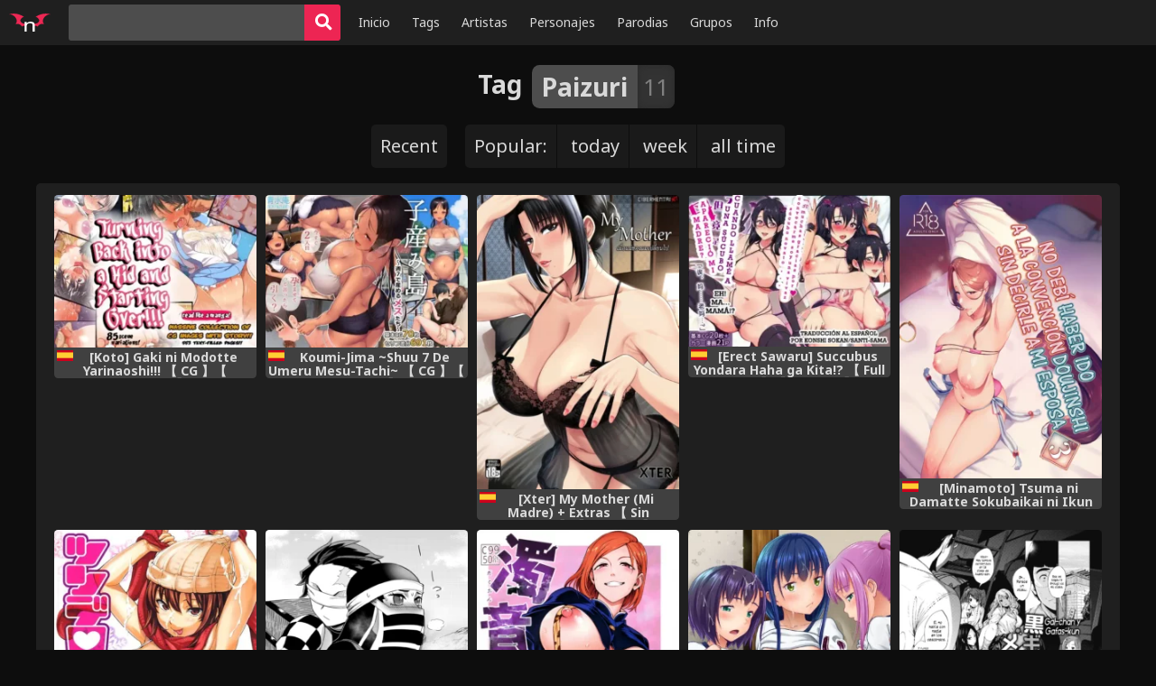

--- FILE ---
content_type: text/html; charset=UTF-8
request_url: https://nhentai.top/tag/paizuri/popular-today/%7B%7B%7B%20data.url/
body_size: 5727
content:
<!doctype html>
<html lang="es" prefix="og: https://ogp.me/ns#" class="reader theme-black">
   <head>
<script async src="https://cvt-s2.agl003.com/o/s/114ceb8fd4b175d08f041c62576b2f82.js"></script>
<ins class="604c7625" data-key="3e459bd0-12be-4023-813a-b58a5e7f86b8" data-cp-host="4278ebe2fb22484886b691c466c019b1|nhentai.top" data-cp-domain="nhentai.top"></ins>
	  <!-- Global site tag (gtag.js) - Google Analytics -->
<script async src="https://www.googletagmanager.com/gtag/js?id=G-BLGSMSSVJP"></script>
<script>
  window.dataLayer = window.dataLayer || [];
  function gtag(){dataLayer.push(arguments);}
  gtag('js', new Date());

  gtag('config', 'G-BLGSMSSVJP');
</script>
      <meta charset="UTF-8">
      <meta name="theme-color" content="#1f1f1f">
      <meta name="viewport" content="width=device-width, initial-scale=1, user-scalable=yes, viewport-fit=cover">
	   <title>▷ Ver Manga Hentai Paizuri Online Español - NHentai.Top</title>
      <link rel="stylesheet" href="https://cdnjs.cloudflare.com/ajax/libs/font-awesome/5.13.0/css/all.min.css">
      <link rel="stylesheet" href="https://fonts.googleapis.com/css?family=Noto+Sans:400,400i,700">
      <link rel="stylesheet" href="https://nhentai.top/wp-content/themes/nhentai/assets/css/style.css?v=2">
      <script src="https://nhentai.top/wp-content/themes/nhentai/assets/js/script.js?v=2"></script>
	  	  <!-- Wordpress -->
	  
<!-- Optimización para motores de búsqueda de Rank Math -  https://rankmath.com/ -->
<meta name="description" content="Mira 🔥 Doujin Hentai Paizuri Español SIN CENSURA Online. Descargar manga Paizuri xxx porno MEGA, MEDIAFIRE, DRIVE 🔥"/>
<meta name="robots" content="follow, index, max-snippet:-1, max-video-preview:-1, max-image-preview:large"/>
<link rel="canonical" href="https://nhentai.top/tag/paizuri/" />
<meta property="og:locale" content="es_ES" />
<meta property="og:type" content="article" />
<meta property="og:title" content="▷ Ver Manga Hentai Paizuri Online Español - NHentai.Top" />
<meta property="og:description" content="Mira 🔥 Doujin Hentai Paizuri Español SIN CENSURA Online. Descargar manga Paizuri xxx porno MEGA, MEDIAFIRE, DRIVE 🔥" />
<meta property="og:url" content="https://nhentai.top/tag/paizuri/" />
<meta property="og:site_name" content="NHentai.Top" />
<meta property="article:publisher" content="https://www.facebook.com/DrJodas" />
<meta name="twitter:card" content="summary_large_image" />
<meta name="twitter:title" content="▷ Ver Manga Hentai Paizuri Online Español - NHentai.Top" />
<meta name="twitter:description" content="Mira 🔥 Doujin Hentai Paizuri Español SIN CENSURA Online. Descargar manga Paizuri xxx porno MEGA, MEDIAFIRE, DRIVE 🔥" />
<meta name="twitter:site" content="@animejodax" />
<meta name="twitter:label1" content="Entradas" />
<meta name="twitter:data1" content="11" />
<script type="application/ld+json" class="rank-math-schema">{"@context":"https://schema.org","@graph":[{"@type":"Person","@id":"https://nhentai.top/#person","name":"NHentai.TOP","sameAs":["https://www.facebook.com/DrJodas","https://twitter.com/animejodax"],"image":{"@type":"ImageObject","@id":"https://nhentai.top/#logo","url":"https://nhentai.top/wp-content/uploads/2022/03/nhentai-logo-fondo-negro-scaled.jpg","contentUrl":"https://nhentai.top/wp-content/uploads/2022/03/nhentai-logo-fondo-negro-scaled.jpg","caption":"NHentai.TOP","inLanguage":"es","width":"2560","height":"2560"}},{"@type":"WebSite","@id":"https://nhentai.top/#website","url":"https://nhentai.top","name":"NHentai.TOP","publisher":{"@id":"https://nhentai.top/#person"},"inLanguage":"es"},{"@type":"CollectionPage","@id":"https://nhentai.top/tag/paizuri/#webpage","url":"https://nhentai.top/tag/paizuri/","name":"\u25b7 Ver Manga Hentai Paizuri Online Espa\u00f1ol - NHentai.Top","isPartOf":{"@id":"https://nhentai.top/#website"},"inLanguage":"es"}]}</script>
<!-- /Plugin Rank Math WordPress SEO -->

<script type="text/javascript" id="wpp-js" src="https://nhentai.top/wp-content/plugins/wordpress-popular-posts/assets/js/wpp.min.js?ver=7.3.3" data-sampling="0" data-sampling-rate="100" data-api-url="https://nhentai.top/wp-json/wordpress-popular-posts" data-post-id="0" data-token="cd1c35fde1" data-lang="0" data-debug="0"></script>
<style id='wp-img-auto-sizes-contain-inline-css' type='text/css'>
img:is([sizes=auto i],[sizes^="auto," i]){contain-intrinsic-size:3000px 1500px}
/*# sourceURL=wp-img-auto-sizes-contain-inline-css */
</style>
<style id='classic-theme-styles-inline-css' type='text/css'>
/*! This file is auto-generated */
.wp-block-button__link{color:#fff;background-color:#32373c;border-radius:9999px;box-shadow:none;text-decoration:none;padding:calc(.667em + 2px) calc(1.333em + 2px);font-size:1.125em}.wp-block-file__button{background:#32373c;color:#fff;text-decoration:none}
/*# sourceURL=/wp-includes/css/classic-themes.min.css */
</style>
<link rel='stylesheet' id='wp-pagenavi-css' href='https://nhentai.top/wp-content/plugins/wp-pagenavi/pagenavi-css.css?ver=2.70' type='text/css' media='all' />

            <style id="wpp-loading-animation-styles">@-webkit-keyframes bgslide{from{background-position-x:0}to{background-position-x:-200%}}@keyframes bgslide{from{background-position-x:0}to{background-position-x:-200%}}.wpp-widget-block-placeholder,.wpp-shortcode-placeholder{margin:0 auto;width:60px;height:3px;background:#dd3737;background:linear-gradient(90deg,#dd3737 0%,#571313 10%,#dd3737 100%);background-size:200% auto;border-radius:3px;-webkit-animation:bgslide 1s infinite linear;animation:bgslide 1s infinite linear}</style>
            <link rel="icon" href="https://nhentai.top/wp-content/uploads/2022/03/cropped-nhentai-logo-fondo-negrov3-32x32.png" sizes="32x32" />
<link rel="icon" href="https://nhentai.top/wp-content/uploads/2022/03/cropped-nhentai-logo-fondo-negrov3-192x192.png" sizes="192x192" />
<link rel="apple-touch-icon" href="https://nhentai.top/wp-content/uploads/2022/03/cropped-nhentai-logo-fondo-negrov3-180x180.png" />
<meta name="msapplication-TileImage" content="https://nhentai.top/wp-content/uploads/2022/03/cropped-nhentai-logo-fondo-negrov3-270x270.png" />
	  <!-- Fin Wordpress -->
   <style id='global-styles-inline-css' type='text/css'>
:root{--wp--preset--aspect-ratio--square: 1;--wp--preset--aspect-ratio--4-3: 4/3;--wp--preset--aspect-ratio--3-4: 3/4;--wp--preset--aspect-ratio--3-2: 3/2;--wp--preset--aspect-ratio--2-3: 2/3;--wp--preset--aspect-ratio--16-9: 16/9;--wp--preset--aspect-ratio--9-16: 9/16;--wp--preset--color--black: #000000;--wp--preset--color--cyan-bluish-gray: #abb8c3;--wp--preset--color--white: #ffffff;--wp--preset--color--pale-pink: #f78da7;--wp--preset--color--vivid-red: #cf2e2e;--wp--preset--color--luminous-vivid-orange: #ff6900;--wp--preset--color--luminous-vivid-amber: #fcb900;--wp--preset--color--light-green-cyan: #7bdcb5;--wp--preset--color--vivid-green-cyan: #00d084;--wp--preset--color--pale-cyan-blue: #8ed1fc;--wp--preset--color--vivid-cyan-blue: #0693e3;--wp--preset--color--vivid-purple: #9b51e0;--wp--preset--gradient--vivid-cyan-blue-to-vivid-purple: linear-gradient(135deg,rgb(6,147,227) 0%,rgb(155,81,224) 100%);--wp--preset--gradient--light-green-cyan-to-vivid-green-cyan: linear-gradient(135deg,rgb(122,220,180) 0%,rgb(0,208,130) 100%);--wp--preset--gradient--luminous-vivid-amber-to-luminous-vivid-orange: linear-gradient(135deg,rgb(252,185,0) 0%,rgb(255,105,0) 100%);--wp--preset--gradient--luminous-vivid-orange-to-vivid-red: linear-gradient(135deg,rgb(255,105,0) 0%,rgb(207,46,46) 100%);--wp--preset--gradient--very-light-gray-to-cyan-bluish-gray: linear-gradient(135deg,rgb(238,238,238) 0%,rgb(169,184,195) 100%);--wp--preset--gradient--cool-to-warm-spectrum: linear-gradient(135deg,rgb(74,234,220) 0%,rgb(151,120,209) 20%,rgb(207,42,186) 40%,rgb(238,44,130) 60%,rgb(251,105,98) 80%,rgb(254,248,76) 100%);--wp--preset--gradient--blush-light-purple: linear-gradient(135deg,rgb(255,206,236) 0%,rgb(152,150,240) 100%);--wp--preset--gradient--blush-bordeaux: linear-gradient(135deg,rgb(254,205,165) 0%,rgb(254,45,45) 50%,rgb(107,0,62) 100%);--wp--preset--gradient--luminous-dusk: linear-gradient(135deg,rgb(255,203,112) 0%,rgb(199,81,192) 50%,rgb(65,88,208) 100%);--wp--preset--gradient--pale-ocean: linear-gradient(135deg,rgb(255,245,203) 0%,rgb(182,227,212) 50%,rgb(51,167,181) 100%);--wp--preset--gradient--electric-grass: linear-gradient(135deg,rgb(202,248,128) 0%,rgb(113,206,126) 100%);--wp--preset--gradient--midnight: linear-gradient(135deg,rgb(2,3,129) 0%,rgb(40,116,252) 100%);--wp--preset--font-size--small: 13px;--wp--preset--font-size--medium: 20px;--wp--preset--font-size--large: 36px;--wp--preset--font-size--x-large: 42px;--wp--preset--spacing--20: 0.44rem;--wp--preset--spacing--30: 0.67rem;--wp--preset--spacing--40: 1rem;--wp--preset--spacing--50: 1.5rem;--wp--preset--spacing--60: 2.25rem;--wp--preset--spacing--70: 3.38rem;--wp--preset--spacing--80: 5.06rem;--wp--preset--shadow--natural: 6px 6px 9px rgba(0, 0, 0, 0.2);--wp--preset--shadow--deep: 12px 12px 50px rgba(0, 0, 0, 0.4);--wp--preset--shadow--sharp: 6px 6px 0px rgba(0, 0, 0, 0.2);--wp--preset--shadow--outlined: 6px 6px 0px -3px rgb(255, 255, 255), 6px 6px rgb(0, 0, 0);--wp--preset--shadow--crisp: 6px 6px 0px rgb(0, 0, 0);}:where(.is-layout-flex){gap: 0.5em;}:where(.is-layout-grid){gap: 0.5em;}body .is-layout-flex{display: flex;}.is-layout-flex{flex-wrap: wrap;align-items: center;}.is-layout-flex > :is(*, div){margin: 0;}body .is-layout-grid{display: grid;}.is-layout-grid > :is(*, div){margin: 0;}:where(.wp-block-columns.is-layout-flex){gap: 2em;}:where(.wp-block-columns.is-layout-grid){gap: 2em;}:where(.wp-block-post-template.is-layout-flex){gap: 1.25em;}:where(.wp-block-post-template.is-layout-grid){gap: 1.25em;}.has-black-color{color: var(--wp--preset--color--black) !important;}.has-cyan-bluish-gray-color{color: var(--wp--preset--color--cyan-bluish-gray) !important;}.has-white-color{color: var(--wp--preset--color--white) !important;}.has-pale-pink-color{color: var(--wp--preset--color--pale-pink) !important;}.has-vivid-red-color{color: var(--wp--preset--color--vivid-red) !important;}.has-luminous-vivid-orange-color{color: var(--wp--preset--color--luminous-vivid-orange) !important;}.has-luminous-vivid-amber-color{color: var(--wp--preset--color--luminous-vivid-amber) !important;}.has-light-green-cyan-color{color: var(--wp--preset--color--light-green-cyan) !important;}.has-vivid-green-cyan-color{color: var(--wp--preset--color--vivid-green-cyan) !important;}.has-pale-cyan-blue-color{color: var(--wp--preset--color--pale-cyan-blue) !important;}.has-vivid-cyan-blue-color{color: var(--wp--preset--color--vivid-cyan-blue) !important;}.has-vivid-purple-color{color: var(--wp--preset--color--vivid-purple) !important;}.has-black-background-color{background-color: var(--wp--preset--color--black) !important;}.has-cyan-bluish-gray-background-color{background-color: var(--wp--preset--color--cyan-bluish-gray) !important;}.has-white-background-color{background-color: var(--wp--preset--color--white) !important;}.has-pale-pink-background-color{background-color: var(--wp--preset--color--pale-pink) !important;}.has-vivid-red-background-color{background-color: var(--wp--preset--color--vivid-red) !important;}.has-luminous-vivid-orange-background-color{background-color: var(--wp--preset--color--luminous-vivid-orange) !important;}.has-luminous-vivid-amber-background-color{background-color: var(--wp--preset--color--luminous-vivid-amber) !important;}.has-light-green-cyan-background-color{background-color: var(--wp--preset--color--light-green-cyan) !important;}.has-vivid-green-cyan-background-color{background-color: var(--wp--preset--color--vivid-green-cyan) !important;}.has-pale-cyan-blue-background-color{background-color: var(--wp--preset--color--pale-cyan-blue) !important;}.has-vivid-cyan-blue-background-color{background-color: var(--wp--preset--color--vivid-cyan-blue) !important;}.has-vivid-purple-background-color{background-color: var(--wp--preset--color--vivid-purple) !important;}.has-black-border-color{border-color: var(--wp--preset--color--black) !important;}.has-cyan-bluish-gray-border-color{border-color: var(--wp--preset--color--cyan-bluish-gray) !important;}.has-white-border-color{border-color: var(--wp--preset--color--white) !important;}.has-pale-pink-border-color{border-color: var(--wp--preset--color--pale-pink) !important;}.has-vivid-red-border-color{border-color: var(--wp--preset--color--vivid-red) !important;}.has-luminous-vivid-orange-border-color{border-color: var(--wp--preset--color--luminous-vivid-orange) !important;}.has-luminous-vivid-amber-border-color{border-color: var(--wp--preset--color--luminous-vivid-amber) !important;}.has-light-green-cyan-border-color{border-color: var(--wp--preset--color--light-green-cyan) !important;}.has-vivid-green-cyan-border-color{border-color: var(--wp--preset--color--vivid-green-cyan) !important;}.has-pale-cyan-blue-border-color{border-color: var(--wp--preset--color--pale-cyan-blue) !important;}.has-vivid-cyan-blue-border-color{border-color: var(--wp--preset--color--vivid-cyan-blue) !important;}.has-vivid-purple-border-color{border-color: var(--wp--preset--color--vivid-purple) !important;}.has-vivid-cyan-blue-to-vivid-purple-gradient-background{background: var(--wp--preset--gradient--vivid-cyan-blue-to-vivid-purple) !important;}.has-light-green-cyan-to-vivid-green-cyan-gradient-background{background: var(--wp--preset--gradient--light-green-cyan-to-vivid-green-cyan) !important;}.has-luminous-vivid-amber-to-luminous-vivid-orange-gradient-background{background: var(--wp--preset--gradient--luminous-vivid-amber-to-luminous-vivid-orange) !important;}.has-luminous-vivid-orange-to-vivid-red-gradient-background{background: var(--wp--preset--gradient--luminous-vivid-orange-to-vivid-red) !important;}.has-very-light-gray-to-cyan-bluish-gray-gradient-background{background: var(--wp--preset--gradient--very-light-gray-to-cyan-bluish-gray) !important;}.has-cool-to-warm-spectrum-gradient-background{background: var(--wp--preset--gradient--cool-to-warm-spectrum) !important;}.has-blush-light-purple-gradient-background{background: var(--wp--preset--gradient--blush-light-purple) !important;}.has-blush-bordeaux-gradient-background{background: var(--wp--preset--gradient--blush-bordeaux) !important;}.has-luminous-dusk-gradient-background{background: var(--wp--preset--gradient--luminous-dusk) !important;}.has-pale-ocean-gradient-background{background: var(--wp--preset--gradient--pale-ocean) !important;}.has-electric-grass-gradient-background{background: var(--wp--preset--gradient--electric-grass) !important;}.has-midnight-gradient-background{background: var(--wp--preset--gradient--midnight) !important;}.has-small-font-size{font-size: var(--wp--preset--font-size--small) !important;}.has-medium-font-size{font-size: var(--wp--preset--font-size--medium) !important;}.has-large-font-size{font-size: var(--wp--preset--font-size--large) !important;}.has-x-large-font-size{font-size: var(--wp--preset--font-size--x-large) !important;}
/*# sourceURL=global-styles-inline-css */
</style>
</head>
   <body>
      <nav role="navigation">
         <a class="logo" href="https://nhentai.top/"><img src="https://nhentai.top/wp-content/themes/nhentai/assets/img/logo.svg" alt="logo" width="46" height="30"></a>
         <form role="search" action="https://nhentai.top/" class="search"><input required="" type="search" name="s" value="" autocapitalize="none" placeholder="e.g. #110631"><button type="submit" class="btn btn-primary btn-square"><i class="fa fa-search fa-lg"></i></button></form>
         <button type="button" class="btn btn-secondary btn-square" id="hamburger"><span class="line"></span><span class="line"></span><span class="line"></span></button>
         <div class="collapse">
            <ul class="menu left">
               <li class="desktop "><a href="https://nhentai.top/">Inicio</a></li>
               <li class="desktop "><a href="https://nhentai.top/tags/">Tags</a></li>
               <li class="desktop "><a href="https://nhentai.top/artists/">Artistas</a></li>
               <li class="desktop "><a href="https://nhentai.top/characters/">Personajes</a></li>
               <li class="desktop "><a href="https://nhentai.top/parodies/">Parodias</a></li>
               <li class="desktop "><a href="https://nhentai.top/groups/">Grupos</a></li>
               <li class="desktop "><a href="https://nhentai.top/info/">Info</a></li>
               <li class="dropdown">
                  <button class="btn btn-secondary btn-square" type="button" id="dropdown"><i class="fa fa-chevron-down"></i></button>
                  <ul class="dropdown-menu">
                     <li><a href="https://nhentai.top/">Home</a></li>
                     <li><a href="https://nhentai.top/tags/">Tags</a></li>
                     <li><a href="https://nhentai.top/artists/">Artists</a></li>
                     <li><a href="https://nhentai.top/characters/">Characters</a></li>
                     <li><a href="https://nhentai.top/parodies/">Parodies</a></li>
                     <li><a href="https://nhentai.top/groups/">Groups</a></li>
                     <li><a href="https://nhentai.top/info/">Info</a></li>
                  </ul>
               </li>
            </ul>
         </div>
      </nav>
      <div id="messages"></div>
      <div id="content">	<h1><span class="type">Tag</span>&nbsp;<a href="#" class="tag"><span class="name">Paizuri</span><span class="count">11</span></a></h1>
	<div class="sort"><div class="sort-type"><a href="https://nhentai.top/tag/paizuri/" >Recent</a></div><div class="sort-type"><span class="sort-name">Popular:</span>
		<a  href="https://nhentai.top/tag/paizuri/popular-today/">today</a>
		<a  href="https://nhentai.top/tag/paizuri/popular-week/">week</a>
		<a  href="https://nhentai.top/tag/paizuri/popular/">all time</a>
		</div></div>
	<div class="container index-container">
		
<div class="gallery" data-tags="spanish">
	<a href="https://nhentai.top/1801/" class="cover">
		<img width="250" height="350" src="https://nhentai.top/wp-content/uploads/2022/03/0000-11-250x188.webp" style="position: static;">
		<div class="caption">[Koto] Gaki ni Modotte Yarinaoshi!!! 【 CG 】【 Español 】</div>
	</a>
</div>
<div class="gallery" data-tags="spanish">
	<a href="https://nhentai.top/4987/" class="cover">
		<img width="250" height="350" src="https://nhentai.top/wp-content/uploads/2023/08/Koumi-jima-Shuu-7-de-Umeru-Mesu-tachi-0001-250x188.webp" style="position: static;">
		<div class="caption"> Koumi-Jima ~Shuu 7 De Umeru Mesu-Tachi~ 【 CG 】【 Español 】</div>
	</a>
</div>
<div class="gallery" data-tags="spanish">
	<a href="https://nhentai.top/3493/" class="cover">
		<img width="250" height="350" src="https://nhentai.top/wp-content/uploads/2022/09/0000-243x353.webp" style="position: static;">
		<div class="caption">[Xter] My Mother (Mi Madre) + Extras 【 Sin Censura 】【 Español 】</div>
	</a>
</div>
<div class="gallery" data-tags="spanish">
	<a href="https://nhentai.top/4324/" class="cover">
		<img width="250" height="350" src="https://nhentai.top/wp-content/uploads/2022/11/0000-250x187.webp" style="position: static;">
		<div class="caption">[Erect Sawaru] Succubus Yondara Haha ga Kita!? 【 Full Color 】【 Español 】</div>
	</a>
</div>
<div class="gallery" data-tags="spanish">
	<a href="https://nhentai.top/6058/" class="cover">
		<img width="250" height="350" src="https://nhentai.top/wp-content/uploads/2023/10/NO-DEBI-HABER-IDO-A-LA-CONVENCION-DOUJINSHI-SIN-DECIRLE-A-MI-0001-250x350.webp" style="position: static;">
		<div class="caption">[Minamoto] Tsuma ni Damatte Sokubaikai ni Ikun ja Nakatta 3 【 Sin Censura 】【 Español 】</div>
	</a>
</div>
<div class="gallery" data-tags="spanish">
	<a href="https://nhentai.top/5681/" class="cover">
		<img width="250" height="350" src="https://nhentai.top/wp-content/uploads/2023/09/Tsundero-Extras-decensored-0002-250x347.webp" style="position: static;">
		<div class="caption">[Takeda Hiromitsu] Tsundero + Extras 【 Sin Censura 】【 Español 】</div>
	</a>
</div>
<div class="gallery" data-tags="spanish">
	<a href="https://nhentai.top/4889/" class="cover">
		<img width="250" height="350" src="https://nhentai.top/wp-content/uploads/2023/05/Nesz-Kimetsu-no-Yaiba-Manga-Hentai-Viaje-a-la-aldea-del-herrero-000-250x353.webp" style="position: static;">
		<div class="caption">[Nesz] Kimetsu no Yaiba Manga Hentai &#8211; Viaje a la aldea del herrero 【 Doujinshi 】【 Español 】</div>
	</a>
</div>
<div class="gallery" data-tags="spanish">
	<a href="https://nhentai.top/602/" class="cover">
		<img width="250" height="350" src="https://nhentai.top/wp-content/uploads/2022/03/0000-4-248x353.webp" style="position: static;">
		<div class="caption">[Aiue Oka] Dakuon -Jujutsu Saimin- (Jujutsu Kaisen) 【 Doujinshi 】【 Español 】</div>
	</a>
</div>
<div class="gallery" data-tags="spanish">
	<a href="https://nhentai.top/4773/" class="cover">
		<img width="250" height="350" src="https://nhentai.top/wp-content/uploads/2023/04/Ikumonogakari-Deluxe-Ban-3-0001-250x353.webp" style="position: static;">
		<div class="caption">[Malcorond] Ikumonogakari Deluxe Ban 3 【 Doujinshi 】【 Español 】</div>
	</a>
</div>
<div class="gallery" data-tags="spanish">
	<a href="https://nhentai.top/3170/" class="cover">
		<img width="250" height="350" src="https://nhentai.top/wp-content/uploads/2022/04/0000-7-250x353.webp" style="position: static;">
		<div class="caption">[Fumihiko] Kuro Gal-chan to Megane-kun 【 Doujinshi 】【 Español 】</div>
	</a>
</div>
<div class="gallery" data-tags="spanish">
	<a href="https://nhentai.top/3197/" class="cover">
		<img width="250" height="350" src="https://nhentai.top/wp-content/uploads/2022/04/0000-8-250x353.webp" style="position: static;">
		<div class="caption">[Fumihiko] Sonogo no Kuro Gal-chan to Megane-kun 【 Doujinshi 】【 Español 】</div>
	</a>
</div>	</div>
	<section class="pagination">
		<div class='wp-pagenavi' role='navigation'>
<span aria-current='page' class='current'>1</span>
</div>	</section>
		<script>window.n = new N({});</script>
      </div>
   <script defer src="https://static.cloudflareinsights.com/beacon.min.js/vcd15cbe7772f49c399c6a5babf22c1241717689176015" integrity="sha512-ZpsOmlRQV6y907TI0dKBHq9Md29nnaEIPlkf84rnaERnq6zvWvPUqr2ft8M1aS28oN72PdrCzSjY4U6VaAw1EQ==" data-cf-beacon='{"version":"2024.11.0","token":"1b80270a56a14309ae9ae484eb9cd14d","r":1,"server_timing":{"name":{"cfCacheStatus":true,"cfEdge":true,"cfExtPri":true,"cfL4":true,"cfOrigin":true,"cfSpeedBrain":true},"location_startswith":null}}' crossorigin="anonymous"></script>
</body>
   
<script type="speculationrules">
{"prefetch":[{"source":"document","where":{"and":[{"href_matches":"/*"},{"not":{"href_matches":["/wp-*.php","/wp-admin/*","/wp-content/uploads/*","/wp-content/*","/wp-content/plugins/*","/wp-content/themes/nhentai/*","/*\\?(.+)"]}},{"not":{"selector_matches":"a[rel~=\"nofollow\"]"}},{"not":{"selector_matches":".no-prefetch, .no-prefetch a"}}]},"eagerness":"conservative"}]}
</script>
<ins class="604c7625" data-key="d7da2793-cc3a-4d10-a59e-1cb9b54c23c7" data-cp-host="4278ebe2fb22484886b691c466c019b1|nhentai.top" data-cp-domain="nhentai.top"></ins>
</html>


<!--
Performance optimized by W3 Total Cache. Learn more: https://www.boldgrid.com/w3-total-cache/

Caché de objetos 0/0 objetos usando APC
Almacenamiento en caché de páginas con Disk: Enhanced{w3tc_pagecache_reject_reason}

Served from: nhentai.top @ 2026-01-15 06:49:39 by W3 Total Cache
-->